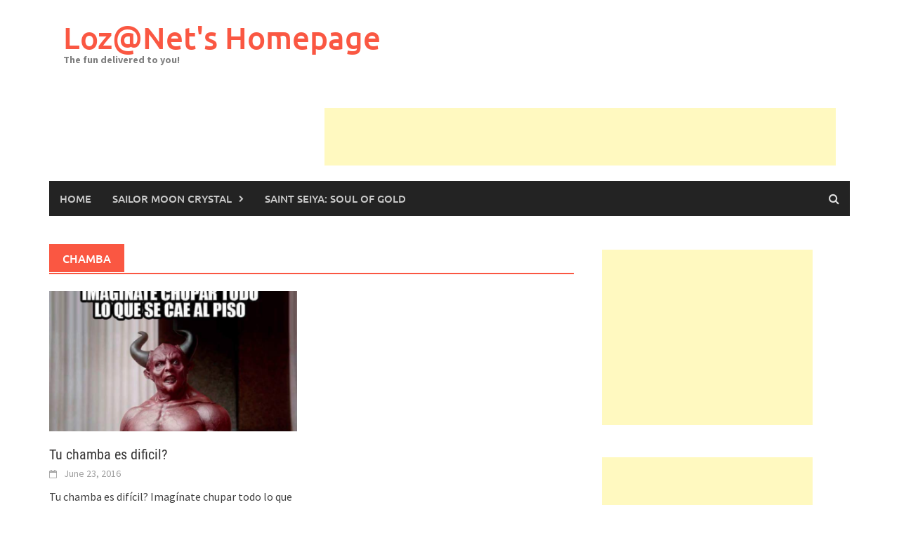

--- FILE ---
content_type: text/html; charset=utf-8
request_url: https://www.google.com/recaptcha/api2/aframe
body_size: 267
content:
<!DOCTYPE HTML><html><head><meta http-equiv="content-type" content="text/html; charset=UTF-8"></head><body><script nonce="P-5Zfihm9WTxH2a_Ojas1A">/** Anti-fraud and anti-abuse applications only. See google.com/recaptcha */ try{var clients={'sodar':'https://pagead2.googlesyndication.com/pagead/sodar?'};window.addEventListener("message",function(a){try{if(a.source===window.parent){var b=JSON.parse(a.data);var c=clients[b['id']];if(c){var d=document.createElement('img');d.src=c+b['params']+'&rc='+(localStorage.getItem("rc::a")?sessionStorage.getItem("rc::b"):"");window.document.body.appendChild(d);sessionStorage.setItem("rc::e",parseInt(sessionStorage.getItem("rc::e")||0)+1);localStorage.setItem("rc::h",'1768720340380');}}}catch(b){}});window.parent.postMessage("_grecaptcha_ready", "*");}catch(b){}</script></body></html>

--- FILE ---
content_type: text/css
request_url: https://lozanet.com/wp-content/themes/awaken-child/style.css?ver=1.0.0
body_size: 395
content:
/*
 Theme Name:     Awaken Child Theme
 Theme URI:      http://www.elegantthemes.com/gallery/foxy/
 Description:    Awaken Child Theme
 Author:         Elegant Themes
 Author URI:     http://www.elegantthemes.com
 Template:       awaken
 Version:        1.0.0
*/

@import url("../awaken/style.css");

/* =Theme customization starts here
------------------------------------------------------- */